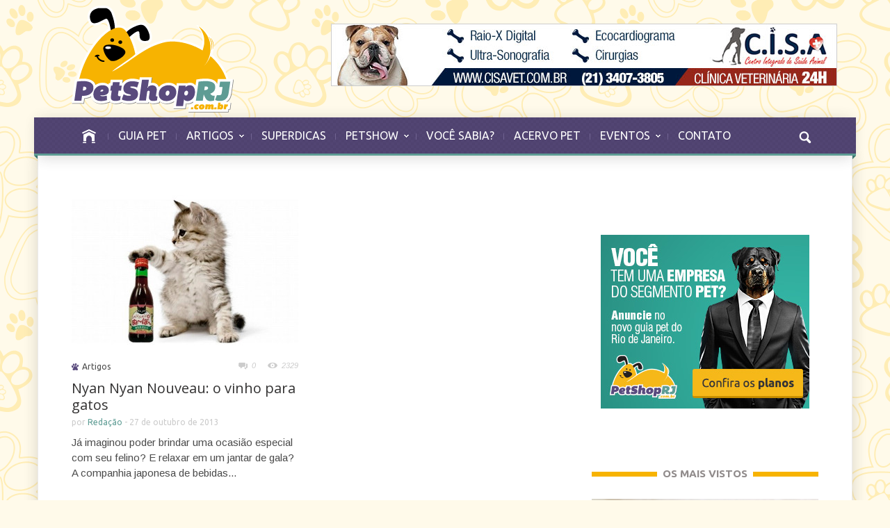

--- FILE ---
content_type: text/html; charset=UTF-8
request_url: http://www.petshoprj.com.br/blog/tags/vinho-para-gatos/
body_size: 8556
content:
<!doctype html >
<!--[if lt IE 7]> <html class="no-js ie6 oldie" lang="en"> <![endif]-->
<!--[if IE 7]>    <html class="no-js ie7 oldie" lang="en"> <![endif]-->
<!--[if IE 8]>    <html class="no-js ie8 oldie" lang="en"> <![endif]-->
<!--[if IE 9]>    <html class="no-js ie9 oldie" lang="en"> <![endif]-->
<!--[if gt IE 8]><!--> <html class="no-js" lang="pt-BR" xmlns:fb="http://ogp.me/ns/fb#" xmlns:addthis="http://www.addthis.com/help/api-spec" > <!--<![endif]-->
<head>
    <title>vinho para gatos Archives | Pet Shop RJ</title>
    <meta charset="UTF-8" />
    <meta http-equiv="Content-Type" content="text/html; charset=UTF-8">
    <meta name="viewport" content="width=device-width, initial-scale=1.0">
    <link rel="pingback" href="http://www.petshoprj.com.br/blog/xmlrpc.php" />


    <link rel="icon" type="image/png" href="http://petshoprj.com.br/blog/wp-content/uploads/2013/06/favicon.png">
<!-- This site is optimized with the Yoast WordPress SEO plugin v1.5.3.3 - https://yoast.com/wordpress/plugins/seo/ -->
<meta name="robots" content="noindex,follow,noodp,noydir"/>
<link rel="canonical" href="http://www.petshoprj.com.br/blog/tags/vinho-para-gatos/" />
<!-- / Yoast WordPress SEO plugin. -->

<link rel="dns-prefetch" href="//connect.facebook.net" />
<link rel="alternate" type="application/rss+xml" title="Feed de Pet Shop RJ &raquo;" href="http://www.petshoprj.com.br/blog/feed/" />
<link rel="alternate" type="application/rss+xml" title="Pet Shop RJ &raquo;  Feed de comentários" href="http://www.petshoprj.com.br/blog/comments/feed/" />
<link rel="alternate" type="application/rss+xml" title="Feed da tag Pet Shop RJ &raquo; vinho para gatos" href="http://www.petshoprj.com.br/blog/tags/vinho-para-gatos/feed/" />
<link rel='stylesheet' id='google-font-rest-css'  href='http://fonts.googleapis.com/css?family=Open+Sans%3A300%2C400%2C600%2C700%7CArimo%3A400%2C700%2C400italic%2C700italic%7CUbuntu%3A300%2C400%2C500%2C700%2C300italic%2C400italic%2C500italic%2C700italic%7COswald%3A400%2C300%2C700&#038;ver=3.6' type='text/css' media='all' />
<link rel='stylesheet' id='js_composer_front-css'  href='http://www.petshoprj.com.br/blog/wp-content/themes/Magazinly/wpbakery/js_composer/assets/css/js_composer_front.css?ver=3.5.5' type='text/css' media='screen' />
<link rel='stylesheet' id='td-bootstrap-css'  href='http://www.petshoprj.com.br/blog/wp-content/themes/Magazinly/external/td-bootstrap.css?ver=1.5' type='text/css' media='all' />
<link rel='stylesheet' id='td-theme-css'  href='http://www.petshoprj.com.br/blog/wp-content/themes/Magazinly/style.css?ver=1.5' type='text/css' media='all' />
<link rel='stylesheet' id='output-css'  href='http://www.petshoprj.com.br/blog/wp-content/plugins/addthis/css/output.css?ver=3.6' type='text/css' media='all' />
<link rel='stylesheet' id='contact-form-7-css'  href='http://www.petshoprj.com.br/blog/wp-content/plugins/contact-form-7/includes/css/styles.css?ver=3.5.2' type='text/css' media='all' />
<link rel='stylesheet' id='mailchimp-for-wp-checkbox-css'  href='http://www.petshoprj.com.br/blog/wp-content/plugins/mailchimp-for-wp/assets/css/checkbox.min.css?ver=2.2.5' type='text/css' media='all' />
<link rel='stylesheet' id='mailchimp-for-wp-form-css'  href='http://www.petshoprj.com.br/blog/wp-content/plugins/mailchimp-for-wp/assets/css/form.min.css?ver=2.2.5' type='text/css' media='all' />
<script type='text/javascript' src='http://www.petshoprj.com.br/blog/wp-includes/js/jquery/jquery.js?ver=1.10.2'></script>
<script type='text/javascript' src='http://www.petshoprj.com.br/blog/wp-includes/js/jquery/jquery-migrate.min.js?ver=1.2.1'></script>
<script type='text/javascript' src='http://www.petshoprj.com.br/blog/wp-content/themes/Magazinly/js/site.js?ver=1'></script>
<script type='text/javascript' src='http://www.petshoprj.com.br/blog/wp-content/themes/Magazinly/js/external.js?ver=1'></script>
<link rel="EditURI" type="application/rsd+xml" title="RSD" href="http://www.petshoprj.com.br/blog/xmlrpc.php?rsd" />
<link rel="wlwmanifest" type="application/wlwmanifest+xml" href="http://www.petshoprj.com.br/blog/wp-includes/wlwmanifest.xml" /> 
<meta name="generator" content="WordPress 3.6" />
<script type="text/javascript">
	window._zem_rp_post_id = '1748';
	window._zem_rp_thumbnails = true;
	window._zem_rp_post_title = 'Nyan+Nyan+Nouveau%3A+o+vinho+para+gatos';
	window._zem_rp_post_tags = ['vinho+para+gatos', 'felino', 'gatos', 'artigos', 'uma', 'alm', 'pet', 'da', 'franc', 'beaujolai', 'em', 'life', 'nouveau', 'na', 'os', 'de', 'ao', 'cabernet', 'ml'];
	window._zem_rp_static_base_url = 'https://content.zemanta.com/static/';
	window._zem_rp_wp_ajax_url = 'http://www.petshoprj.com.br/blog/wp-admin/admin-ajax.php';
	window._zem_rp_plugin_version = '1.12';
	window._zem_rp_num_rel_posts = '4';
</script>
<link rel="stylesheet" href="http://www.petshoprj.com.br/blog/wp-content/plugins/related-posts-by-zemanta/static/themes/vertical.css?version=1.12" />
<style type="text/css">
.related_post_title {
}
ul.related_post {
}
ul.related_post li {
}
ul.related_post li a {
}
ul.related_post li img {
}</style>
<script>var td_ajax_url="http://www.petshoprj.com.br/blog/wp-admin/admin-ajax.php";</script>
<!-- Style rendered by theme -->

<style>
    .td-custom-background {
        background-color: #fffaea;
    }

    
	.td-header-line, .td-menu-wrap, .td-triangle-left-wrap, .td-triangle-right-wrap, .td-rating-bar-wrap div, .sf-menu ul a:hover, .sf-menu ul .sfHover > a, .sf-menu ul .current-menu-ancestor > a, .sf-menu ul .current-menu-item > a, .td-footer-line, .ui-tabs-nav .ui-tabs-active a, .td-menu-style-2-line, .td-menu-style-2 {
		background-color: #524573;
    }
	
	.td-footer-line {
		border-color: #524573;
    }
	
	body .wpb_btn-danger, .ui-tabs-nav .ui-tabs-active a {
	    background-color: #524573 !important;
    }




    
	.td-menu-wrap, .td-triangle-left-wrap, .td-triangle-right-wrap,  .td-menu-style-2-line {
        border-bottom: 3px solid #5e9c94;
    }



    
	.sf-menu > li:before {
        background-color: #706391;
    }

    
    .td-triangle-left {
      border-color: transparent #36746c transparent transparent;
    }

    .td-triangle-right {
        border-color: #36746c transparent transparent transparent;
    }
	
	
	a {
		color: #594a7d;
    }
    .cur-sub-cat {
      color:#594a7d !important;
    }

	
	
	a:hover {
		color: #31007c;
    }
</style>

<style type="text/css" id="custom-background-css">
body.custom-background { background-color: #fffaea; background-image: url('http://petshoprj.com.br/blog/wp-content/uploads/2013/06/fundo.gif'); background-repeat: repeat; background-position: top left; background-attachment: scroll; }
</style>
<meta property="og:site_name" content="Pet Shop RJ" />
<meta property="og:type" content="object" />
<meta property="og:locale" content="pt_BR" />
<meta property="og:title" content="vinho para gatos Archives - Pet Shop RJ" />

</head>

<body class="archive tag tag-vinho-para-gatos tag-545 td-custom-background td-custom-background td-custom-background td-custom-background td-custom-background wpb-js-composer js-comp-ver-3.5.5 vc_responsive">

<div id="fb-root"></div>
<script>(function(d, s, id) {
  var js, fjs = d.getElementsByTagName(s)[0];
  if (d.getElementById(id)) return;
  js = d.createElement(s); js.id = id;
  js.src = "//connect.facebook.net/pt_BR/all.js#xfbml=1";
  fjs.parentNode.insertBefore(js, fjs);
}(document, 'script', 'facebook-jssdk'));</script>

<!-- logo and ad -->
<div class="container header-wrap td-header-wrap-1" style="height:167px">
    <div class="row">
        <div class="span4 header-logo-wrap">
            <a href="/"><img src="http://petshoprj.com.br/blog/wp-content/uploads/2013/06/petshop-rj.png" alt=""/></a>        </div>
        <div class="span8">
            <div class="td_block_wrap td_rec "><div class="td_mod_wrap"><div class="td-rec-phone td-rec-spot"><a href="http://www.cisavet.com.br" target="_blank"><img src="http://www.petshoprj.com.br/blog/wp-content/uploads/2013/06/banner_cisa.jpg"></a></div><div class="td-rec-tablet-p td-rec-spot"><a href="http://www.cisavet.com.br" target="_blank"><img src="http://www.petshoprj.com.br/blog/wp-content/uploads/2013/06/banner_cisa.jpg"></a></div><div class="td-rec-tablet-l td-rec-spot"><a href="http://www.cisavet.com.br" target="_blank"><img src="http://www.petshoprj.com.br/blog/wp-content/uploads/2013/06/banner_cisa.jpg"></a></div><div class="td-rec-monitor td-rec-spot"><a href="http://www.cisavet.com.br" target="_blank"><img src="http://www.petshoprj.com.br/blog/wp-content/uploads/2013/06/banner_cisa.jpg"></a></div></div></div>        </div>
    </div>
</div><!-- menu -->
<div class="td-menu-placeholder">
    <div class="container td-menu-wrap">
        <div class="td-triangle-left-wrap">
            <div class="td-triangle-left"></div>
        </div>

        <div class="td-triangle-right-wrap">
            <div class="td-triangle-right"></div>
        </div>
        <div class="row-fluid">
            <div class="span10" id="td-top-menu">
                <div class="menu-menu-topo-container"><ul id="menu-menu-topo" class="sf-menu"><li id="menu-item-183" class="menu-item menu-item-type-custom menu-item-object-custom menu-item-first menu-item-183"><a href="/"><span class="menu_icon td-sp td-sp-ico-home"></span><span class="menu_hidden">HOME</span></a></li>
<li id="menu-item-2706" class="menu-item menu-item-type-custom menu-item-object-custom menu-item-2706"><a href="http://www.petshoprj.com.br/guia-pet/">GUIA PET</a></li>
<li id="menu-item-551" class="menu-item menu-item-type-taxonomy menu-item-object-category menu-item-551"><a href="http://www.petshoprj.com.br/blog/categoria/artigos/">ARTIGOS</a>
<ul class="sub-menu">
	<li id="menu-item-552" class="menu-item menu-item-type-taxonomy menu-item-object-category menu-item-552"><a href="http://www.petshoprj.com.br/blog/categoria/artigos/entrevistas/">ENTREVISTAS</a></li>
	<li id="menu-item-553" class="menu-item menu-item-type-taxonomy menu-item-object-category menu-item-553"><a href="http://www.petshoprj.com.br/blog/categoria/artigos/noticias/">NOTÍCIAS</a></li>
	<li id="menu-item-554" class="menu-item menu-item-type-taxonomy menu-item-object-category menu-item-554"><a href="http://www.petshoprj.com.br/blog/categoria/artigos/opiniao/">OPINIÃO</a></li>
</ul>
</li>
<li id="menu-item-210" class="menu-item menu-item-type-taxonomy menu-item-object-category menu-item-210"><a href="http://www.petshoprj.com.br/blog/categoria/super-dicas/">SUPERDICAS</a></li>
<li id="menu-item-480" class="menu-item menu-item-type-taxonomy menu-item-object-category menu-item-480"><a href="http://www.petshoprj.com.br/blog/categoria/petshow/">PETSHOW</a>
<ul class="sub-menu">
	<li id="menu-item-481" class="menu-item menu-item-type-taxonomy menu-item-object-category menu-item-481"><a href="http://www.petshoprj.com.br/blog/categoria/petshow/fotos/">FOTOS</a></li>
	<li id="menu-item-482" class="menu-item menu-item-type-taxonomy menu-item-object-category menu-item-482"><a href="http://www.petshoprj.com.br/blog/categoria/petshow/tv-animal/">TV ANIMAL</a></li>
</ul>
</li>
<li id="menu-item-211" class="menu-item menu-item-type-taxonomy menu-item-object-category menu-item-211"><a href="http://www.petshoprj.com.br/blog/categoria/voce-sabia/">VOCÊ SABIA?</a></li>
<li id="menu-item-212" class="menu-item menu-item-type-taxonomy menu-item-object-category menu-item-212"><a href="http://www.petshoprj.com.br/blog/categoria/acervo-pet/">ACERVO PET</a></li>
<li id="menu-item-472" class="menu-item menu-item-type-taxonomy menu-item-object-category menu-item-472"><a href="http://www.petshoprj.com.br/blog/categoria/eventos/">EVENTOS</a>
<ul class="sub-menu">
	<li id="menu-item-473" class="menu-item menu-item-type-taxonomy menu-item-object-category menu-item-473"><a href="http://www.petshoprj.com.br/blog/categoria/eventos/congressos/">CONGRESSOS</a></li>
	<li id="menu-item-474" class="menu-item menu-item-type-taxonomy menu-item-object-category menu-item-474"><a href="http://www.petshoprj.com.br/blog/categoria/eventos/cursos/">CURSOS</a></li>
	<li id="menu-item-475" class="menu-item menu-item-type-taxonomy menu-item-object-category menu-item-475"><a href="http://www.petshoprj.com.br/blog/categoria/eventos/feiras/">FEIRAS</a></li>
</ul>
</li>
<li id="menu-item-115" class="menu-item menu-item-type-post_type menu-item-object-page menu-item-115"><a href="http://www.petshoprj.com.br/blog/contato/">CONTATO</a></li>
</ul></div>            </div>
            <div class="span2" id="td-top-search">
                <!-- Search -->
                <div class="header-search-wrap">
                    <div class="dropdown header-search">
                        <a id="search-button" href="#" role="button" class="dropdown-toggle needsclick" data-toggle="dropdown"><span class="td-sp td-sp-ico-search"></span></a>
                        <div class="dropdown-menu" aria-labelledby="search-button">
                            <form role="search" method="get" id="searchform" action="http://www.petshoprj.com.br/blog/">
                                <input name="s" class="span2" id="td-header-search" size="16" type="text" placeholder="Pesquisar..."/>
                            </form>
                        </div>
                    </div>
                </div>
            </div>
        </div> <!-- /.row-fluid -->
    </div> <!-- /.td-menu-wrap -->
</div> <!-- /.td-menu-placeholder -->





        <div class="container td-page-wrap">
            <div class="row">
                <div class="span12">
                    <div class="td-grid-wrap">
                        <div class="container-fluid">
                            <div class="row-fluid ">
                    <div class="span8 column_container">
                

	<div class="wpb_row row-fluid">

	<div class="span6">
<div class="td_mod2 td_mod_wrap" itemscope itemtype="http://schema.org/Article"><div class="thumb-wrap"><a  href="http://www.petshoprj.com.br/blog/nyan-nyan-nouveau-vinho-gatos/" rel="bookmark" title="Nyan Nyan Nouveau: o vinho para gatos"><img width="326" height="235" itemprop="image" class="entry-thumb" src="http://www.petshoprj.com.br/blog/wp-content/uploads/2013/10/Nyan-Nyan-Nouveau-o-vinho-para-gatos-326x235.jpg" alt="" title="Nyan Nyan Nouveau o vinho para gatos"/></a></div><div class="meta-info"><div class="entry-category"><span  class="roxa"></span><a href="http://www.petshoprj.com.br/blog/categoria/artigos/">Artigos</a></div><div class="entry-comments-views"><span class="td-sp td-sp-ico-comments"></span>0 <span class="td-sp td-sp-ico-view"></span>2329</div></div><h3 itemprop="name" class="entry-title"><a itemprop="url" href="http://www.petshoprj.com.br/blog/nyan-nyan-nouveau-vinho-gatos/" rel="bookmark" title="Nyan Nyan Nouveau: o vinho para gatos">Nyan Nyan Nouveau: o vinho para gatos</a></h3><div class="entry-author-date author"><span>por <a itemprop="author" href="http://www.petshoprj.com.br/blog/author/redacao/" style="color:#5E9C94 !important">Redação</a> - </span><time  itemprop="dateCreated" class="entry-date updated" datetime="2013-10-27T12:00:53+00:00" >27 de outubro de 2013</time></div><meta itemprop="dateCreated" content="27 de outubro de 2013"/>Já imaginou poder brindar uma ocasião especial com seu felino? E relaxar em um jantar de gala? A companhia japonesa de bebidas...</div>
	</div> <!-- ./span6 --></div><div class="pagination"><img class="pagination-disabled td-retina" width="38" src="http://www.petshoprj.com.br/blog/wp-content/themes/Magazinly/images/icons/blog-arrow-left.png" alt=""/><img class="pagination-disabled td-retina" width="38" src="http://www.petshoprj.com.br/blog/wp-content/themes/Magazinly/images/icons/blog-arrow-right.png" alt=""/></div>            </div>
            <div class="span4 column_container">
                <aside class="widget widget_text">			<div class="textwidget"><div class="fb-like-box" data-href="https://www.facebook.com/PetShopRJ" data-width="309" data-height="180" data-show-faces="true" data-stream="false" data-show-border="false" data-header="false"></div></div>
		</aside><div class="td_block_wrap td_rec "><div class="td_mod_wrap"><div class="td-rec-phone td-rec-spot"></div><div class="td-rec-tablet-p td-rec-spot"></div><div class="td-rec-tablet-l td-rec-spot"></div><div class="td-rec-monitor td-rec-spot"><!--<script type="text/javascript"><!--
                    google_ad_client = "ca-pub-8746344572323748";
                    /* Banner 300 x 250 */
                    google_ad_slot = "7312425318";
                    google_ad_width = 300;
                    google_ad_height = 250;
                    
                    </script>
                    <script type="text/javascript" src="http://pagead2.googlesyndication.com/pagead/show_ads.js">
                    </script>-->
                    <a href="/anuncie/" title="Anuncie grátis!"><img src="/banners/petshoprj/banner_guiapet_anuncie_300x250.jpg" width="300" height="250" alt="Anuncie grátis!"></a></div></div></div><aside class="widget widget_text">			<div class="textwidget"><div style="clear:boath; float:left; width:100%; height:10px"></div></div>
		</aside><script>var block_6967ffc873966 = new td_block();
block_6967ffc873966.id = "6967ffc873966";
block_6967ffc873966.atts = '{"category_id":"","category_ids":"","tag_slug":"","limit":"5","sort":"popular","custom_title":"OS MAIS VISTOS","custom_url":"","hide_title":"","show_child_cat":"","sub_cat_ajax":"","ajax_pagination":""}';
block_6967ffc873966.td_cur_cat = "";
block_6967ffc873966.td_column_number = "1";
block_6967ffc873966.block_type = "1";
block_6967ffc873966.post_count = "5";
block_6967ffc873966.found_posts = "894";
block_6967ffc873966.max_num_pages = "179";
td_blocks.push(block_6967ffc873966);
</script><div class="td_block_wrap td_block1"><h4 class="block-title"><span>OS MAIS VISTOS</span></h4><div id=6967ffc873966 class="td_block_inner"><div class="td_mod2 td_mod_wrap" itemscope itemtype="http://schema.org/Article"><div class="thumb-wrap"><a  href="http://www.petshoprj.com.br/blog/dicas-para-evitar-bolas-de-pelos-nos-gatos/" rel="bookmark" title="Dicas para evitar bolas de pelos nos gatos"><img width="326" height="235" itemprop="image" class="entry-thumb" src="http://www.petshoprj.com.br/blog/wp-content/uploads/2015/09/Dicas-para-evitar-bolas-de-pelos-nos-gatos-326x235.png" alt="Dicas-para-evitar-bolas-de-pelos-nos-gatos" title="Dicas-para-evitar-bolas-de-pelos-nos-gatos"/></a></div><div class="meta-info"><div class="entry-category"><span  class="roxa"></span><a href="http://www.petshoprj.com.br/blog/categoria/artigos/">Artigos</a></div><div class="entry-comments-views"><span class="td-sp td-sp-ico-comments"></span>0 <span class="td-sp td-sp-ico-view"></span>353195</div></div><h3 itemprop="name" class="entry-title"><a itemprop="url" href="http://www.petshoprj.com.br/blog/dicas-para-evitar-bolas-de-pelos-nos-gatos/" rel="bookmark" title="Dicas para evitar bolas de pelos nos gatos">Dicas para evitar bolas de pelos nos gatos</a></h3><div class="entry-author-date author"><span>por <a itemprop="author" href="http://www.petshoprj.com.br/blog/author/redacao/" style="color:#5E9C94 !important">Redação</a> - </span><time  itemprop="dateCreated" class="entry-date updated" datetime="2015-12-19T12:00:53+00:00" >19 de dezembro de 2015</time></div><meta itemprop="dateCreated" content="19 de dezembro de 2015"/>Quem tem gato que fica restrito a um ambiente interno sabe que há uma forte tendência ao ganho de peso e à...</div><div class="td_mod3 td_mod_wrap" itemscope itemtype="http://schema.org/Article"><div class="thumb-wrap"><a  href="http://www.petshoprj.com.br/blog/simpatia-para-achar-animal-estimacao/" rel="bookmark" title="Simpatia para achar animal de estimação desaparecido"><img width="120" height="76" itemprop="image" class="entry-thumb" src="http://www.petshoprj.com.br/blog/wp-content/uploads/2014/02/Simpatia-para-achar-animal-de-estimação-desaparecido-120x76.jpg" alt="" title="Simpatia para achar animal de estimação desaparecido"/></a></div><div class="item-details"><h3 itemprop="name" class="entry-title"><a itemprop="url" href="http://www.petshoprj.com.br/blog/simpatia-para-achar-animal-estimacao/" rel="bookmark" title="Simpatia para achar animal de estimação desaparecido">Simpatia para achar animal de estimação desaparecido</a></h3><div class="entry-author-date author"><span>por <a itemprop="author" href="http://www.petshoprj.com.br/blog/author/redacao/" style="color:#5E9C94 !important">Redação</a> - </span><time  itemprop="dateCreated" class="entry-date updated" datetime="2014-02-16T12:00:04+00:00" >16 de fevereiro de 2014</time></div><meta itemprop="dateCreated" content="16 de fevereiro de 2014"/><div class="entry-category"><span  class="verde"></span><a href="http://www.petshoprj.com.br/blog/categoria/super-dicas/">SuperDicas</a></div></div></div><div class="td_mod3 td_mod_wrap" itemscope itemtype="http://schema.org/Article"><div class="thumb-wrap"><a  href="http://www.petshoprj.com.br/blog/piodermite-causa-coceira-e-falha-na-pelagem/" rel="bookmark" title="Piodermite: doença causa coceira e falhas na pelagem dos cães"><img width="120" height="76" itemprop="image" class="entry-thumb" src="http://www.petshoprj.com.br/blog/wp-content/uploads/2013/12/Piodermite-doenca-causa-coceira-e-falhas-na-pelagem-dos-caes-120x76.jpg" alt="" title="Piodermite: doença causa coceira e falhas na pelagem dos cães"/></a></div><div class="item-details"><h3 itemprop="name" class="entry-title"><a itemprop="url" href="http://www.petshoprj.com.br/blog/piodermite-causa-coceira-e-falha-na-pelagem/" rel="bookmark" title="Piodermite: doença causa coceira e falhas na pelagem dos cães">Piodermite: doença causa coceira e falhas na pelagem dos cães</a></h3><div class="entry-author-date author"><span>por <a itemprop="author" href="http://www.petshoprj.com.br/blog/author/redacao/" style="color:#5E9C94 !important">Redação</a> - </span><time  itemprop="dateCreated" class="entry-date updated" datetime="2013-12-24T12:00:23+00:00" >24 de dezembro de 2013</time></div><meta itemprop="dateCreated" content="24 de dezembro de 2013"/><div class="entry-category"><span  class="roxa"></span><a href="http://www.petshoprj.com.br/blog/categoria/artigos/">Artigos</a></div></div></div><div class="td_mod3 td_mod_wrap" itemscope itemtype="http://schema.org/Article"><div class="thumb-wrap"><a  href="http://www.petshoprj.com.br/blog/raca-lulu-da-pomerania-ou-spitz-alemao-anao/" rel="bookmark" title="Curioso e autoconfiante: conheça o Lulu da Pomerânia"><img width="120" height="76" itemprop="image" class="entry-thumb" src="http://www.petshoprj.com.br/blog/wp-content/uploads/2013/11/Curioso-e-autoconfiante-conheca-o-Lulu-da-Pomerania-120x76.jpg" alt="" title="Curioso e autoconfiante: conheça o Lulu da Pomerânia"/></a></div><div class="item-details"><h3 itemprop="name" class="entry-title"><a itemprop="url" href="http://www.petshoprj.com.br/blog/raca-lulu-da-pomerania-ou-spitz-alemao-anao/" rel="bookmark" title="Curioso e autoconfiante: conheça o Lulu da Pomerânia">Curioso e autoconfiante: conheça o Lulu da Pomerânia</a></h3><div class="entry-author-date author"><span>por <a itemprop="author" href="http://www.petshoprj.com.br/blog/author/redacao/" style="color:#5E9C94 !important">Redação</a> - </span><time  itemprop="dateCreated" class="entry-date updated" datetime="2013-11-27T12:00:11+00:00" >27 de novembro de 2013</time></div><meta itemprop="dateCreated" content="27 de novembro de 2013"/><div class="entry-category"><span  class="roxa"></span><a href="http://www.petshoprj.com.br/blog/categoria/artigos/">Artigos</a></div></div></div><div class="td_mod3 td_mod_wrap" itemscope itemtype="http://schema.org/Article"><div class="thumb-wrap"><a  href="http://www.petshoprj.com.br/blog/andam-nadam-voam-conheca-patos-domesticos/" rel="bookmark" title="Andam, nadam e voam: conheça os patos domésticos"><img width="120" height="76" itemprop="image" class="entry-thumb" src="http://www.petshoprj.com.br/blog/wp-content/uploads/2013/11/Andam-nadam-e-voam-conheca-os-patos-domesticos-120x76.jpg" alt="" title="Andam nadam e voam conheca os patos domesticos"/></a></div><div class="item-details"><h3 itemprop="name" class="entry-title"><a itemprop="url" href="http://www.petshoprj.com.br/blog/andam-nadam-voam-conheca-patos-domesticos/" rel="bookmark" title="Andam, nadam e voam: conheça os patos domésticos">Andam, nadam e voam: conheça os patos domésticos</a></h3><div class="entry-author-date author"><span>por <a itemprop="author" href="http://www.petshoprj.com.br/blog/author/redacao/" style="color:#5E9C94 !important">Redação</a> - </span><time  itemprop="dateCreated" class="entry-date updated" datetime="2013-11-05T12:00:37+00:00" >5 de novembro de 2013</time></div><meta itemprop="dateCreated" content="5 de novembro de 2013"/><div class="entry-category"><span  class="roxa"></span><a href="http://www.petshoprj.com.br/blog/categoria/artigos/">Artigos</a></div></div></div></div></div> <!-- ./block1 -->                            
                   
            </div>
        
                             </div>
                        </div>
                    </div>
                </div>
            </div>
        </div>
        <!-- footer line -->

<div class="container td-footer-line">
  <div class="row">
    <div class="span12"></div>
  </div>
</div>
<div class="container td-footer-wrap bg-tsuru" style="height:515px">
  <div class="row">
    <div class="span12">
      <div class="td-grid-wrap">
        <div class="container-fluid">
          <div class="wpb_row row-fluid ">
            <div class="span4 wpb_column column_container tsuru-logo" id="tsuru-petshop-rs">
              <aside class="widget widget_text">			<div class="textwidget">                                            <ul class="links-sociais">
                                            	<li><a href="https://www.facebook.com/PetShopRJ" title="Curta nossa página no Facebook" target="_blank">Facebook</a></li>
                                                <li><a href="https://twitter.com/PetShopRJ" title="Siga-nos no Twitter" target="_blank">Twitter</a></li>
                                                <li><a href="https://www.youtube.com/PetShopRJ" title="Confira nosso canal no Youtube" target="_blank">Youtube</a></li>
                                                <li><a href="http://petshoprj.com.br/blog/feed/" title="Receba nossas atualizações em seu leitor RSS" target="_blank">RSS</a></li>
                                            </ul></div>
		</aside>              <div style="clear:both; float:left; margin-top:20px">
                <h4 style="background:none; color:#918C8C; font-family:Ubuntu, sans-serif; line-height:22px; font-size:15px">ASSINE NOSSA NEWSLETTER</h4>
                
                    <div style="float:left; position:relative">
                        <form action="http://petshoprj.us8.list-manage.com/subscribe/post?u=01e2686be4b88b43588f1a0a2&amp;id=b2b24094c9" method="post" id="mc-embedded-subscribe-form" name="mc-embedded-subscribe-form" target="_blank" novalidate>
                        <input type="text" name="EMAIL" class="SetVal" value="Digite seu e-mail..." style="width:290px; margin-top:10px" required>
                        
                          
                           <div style="position: absolute; left: -5000px;"><input type="text" name="b_01e2686be4b88b43588f1a0a2_b2b24094c9" tabindex="-1" value="" class="no"></div>
                           <div class="clear">
                           <input type="submit" name="subscribe" class="bt_tsuru" id="mc-embedded-subscribe" value="Enviar" onClick="if(EMAIL.value == '' || EMAIL.value == 'Digite seu e-mail...') { window.alert('Digite seu e-mail!'); EMAIL.focus(); return false; }">
                           </div>
                        </form>
                    </div>
                    
              </div>
            </div>
            <div class="span4 wpb_column column_container">
              <script>var block_6967ffc8859ff = new td_block();
block_6967ffc8859ff.id = "6967ffc8859ff";
block_6967ffc8859ff.atts = '{"category_id":"","category_ids":"","tag_slug":"","limit":"3","sort":"","custom_title":"\u00daLTIMOS POSTS","custom_url":"","hide_title":"","show_child_cat":"","sub_cat_ajax":"","ajax_pagination":""}';
block_6967ffc8859ff.td_cur_cat = "";
block_6967ffc8859ff.td_column_number = "1";
block_6967ffc8859ff.block_type = "4";
block_6967ffc8859ff.post_count = "3";
block_6967ffc8859ff.found_posts = "894";
block_6967ffc8859ff.max_num_pages = "298";
td_blocks.push(block_6967ffc8859ff);
</script><div class="td_block_wrap td_block4"><h4 class="block-title"><span>ÚLTIMOS POSTS</span></h4><div id=6967ffc8859ff class="td_block_inner"><div class="td_mod3 td_mod_wrap" itemscope itemtype="http://schema.org/Article"><div class="thumb-wrap"><a  href="http://www.petshoprj.com.br/blog/dicas-para-evitar-bolas-de-pelos-nos-gatos/" rel="bookmark" title="Dicas para evitar bolas de pelos nos gatos"><img width="120" height="76" itemprop="image" class="entry-thumb" src="http://www.petshoprj.com.br/blog/wp-content/uploads/2015/09/Dicas-para-evitar-bolas-de-pelos-nos-gatos-120x76.png" alt="Dicas-para-evitar-bolas-de-pelos-nos-gatos" title="Dicas-para-evitar-bolas-de-pelos-nos-gatos"/></a></div><div class="item-details"><h3 itemprop="name" class="entry-title"><a itemprop="url" href="http://www.petshoprj.com.br/blog/dicas-para-evitar-bolas-de-pelos-nos-gatos/" rel="bookmark" title="Dicas para evitar bolas de pelos nos gatos">Dicas para evitar bolas de pelos nos gatos</a></h3><div class="entry-author-date author"><span>por <a itemprop="author" href="http://www.petshoprj.com.br/blog/author/redacao/" style="color:#5E9C94 !important">Redação</a> - </span><time  itemprop="dateCreated" class="entry-date updated" datetime="2015-12-19T12:00:53+00:00" >19 de dezembro de 2015</time></div><meta itemprop="dateCreated" content="19 de dezembro de 2015"/><div class="entry-category"><span  class="roxa"></span><a href="http://www.petshoprj.com.br/blog/categoria/artigos/">Artigos</a></div></div></div><div class="td_mod3 td_mod_wrap" itemscope itemtype="http://schema.org/Article"><div class="thumb-wrap"><a  href="http://www.petshoprj.com.br/blog/quantas-vezes-por-dia-passear-com-o-seu-cao/" rel="bookmark" title="Quantas vezes, por dia, passear com o seu cão"><img width="120" height="76" itemprop="image" class="entry-thumb" src="http://www.petshoprj.com.br/blog/wp-content/uploads/2015/08/Quantas-vezes-por-dia-passear-com-o-seu-cao-120x76.jpg" alt="" title="Quantas vezes, por dia, passear com o seu cão"/></a></div><div class="item-details"><h3 itemprop="name" class="entry-title"><a itemprop="url" href="http://www.petshoprj.com.br/blog/quantas-vezes-por-dia-passear-com-o-seu-cao/" rel="bookmark" title="Quantas vezes, por dia, passear com o seu cão">Quantas vezes, por dia, passear com o seu cão</a></h3><div class="entry-author-date author"><span>por <a itemprop="author" href="http://www.petshoprj.com.br/blog/author/redacao/" style="color:#5E9C94 !important">Redação</a> - </span><time  itemprop="dateCreated" class="entry-date updated" datetime="2015-12-03T12:00:27+00:00" >3 de dezembro de 2015</time></div><meta itemprop="dateCreated" content="3 de dezembro de 2015"/><div class="entry-category"><span  class="roxa"></span><a href="http://www.petshoprj.com.br/blog/categoria/voce-sabia/">Você Sabia?</a></div></div></div><div class="td_mod3 td_mod_wrap" itemscope itemtype="http://schema.org/Article"><div class="thumb-wrap"><a  href="http://www.petshoprj.com.br/blog/veja-o-que-leva-o-cao-ficar-obeso/" rel="bookmark" title="Veja o que leva o cão a ficar obeso"><img width="120" height="76" itemprop="image" class="entry-thumb" src="http://www.petshoprj.com.br/blog/wp-content/uploads/2015/11/Veja-o-que-leva-o-cao-a-ficar-obeso-120x76.jpg" alt="" title="Veja-o-que-leva-o-cao-a-ficar-obeso"/></a></div><div class="item-details"><h3 itemprop="name" class="entry-title"><a itemprop="url" href="http://www.petshoprj.com.br/blog/veja-o-que-leva-o-cao-ficar-obeso/" rel="bookmark" title="Veja o que leva o cão a ficar obeso">Veja o que leva o cão a ficar obeso</a></h3><div class="entry-author-date author"><span>por <a itemprop="author" href="http://www.petshoprj.com.br/blog/author/redacao/" style="color:#5E9C94 !important">Redação</a> - </span><time  itemprop="dateCreated" class="entry-date updated" datetime="2015-11-18T10:19:11+00:00" >18 de novembro de 2015</time></div><meta itemprop="dateCreated" content="18 de novembro de 2015"/><div class="entry-category"><span  class="verde"></span><a href="http://www.petshoprj.com.br/blog/categoria/super-dicas/">SuperDicas</a></div></div></div></div></div> <!-- ./block1 -->            </div>
            <div class="span4 wpb_column column_container">
                            <h4 class="block-title"><a href="https://twitter.com/PetShopRJ" title="PetShopRJ" target="_blank">TWITTER</a></h4>
              <ul class="twitter"><li><a href="http://twitter.com/PetShopRJ" target="_blank"><strong>PetShopRJ</strong></a>: <a href="https://www.facebook.com/PetShopRJ/posts/1626696167440992">facebook.com/PetShopRJ/post…</a><br><em style="color:#CCC">25/07/2018 19:09</em></li><li><a href="http://twitter.com/PetShopRJ" target="_blank"><strong>PetShopRJ</strong></a>: Os cães não mordem sem motivo - Pet Shop RJ <a href="http://www.petshoprj.com.br/blog/os-caes-nao-mordem-sem-motivo/">petshoprj.com.br/blog/os-caes-n…</a><br><em style="color:#CCC">25/07/2018 19:01</em></li><li><a href="http://twitter.com/PetShopRJ" target="_blank"><strong>PetShopRJ</strong></a>: <a href="http://fb.me/1JIQBVjlj">fb.me/1JIQBVjlj</a><br><em style="color:#CCC">11/11/2017 16:20</em></li></ul>            </div>
          </div>
        </div>
      </div>
    </div>
  </div>
</div>
<div class="container td-sub-footer-wrap" style="margin:0 auto; padding:0; clear:both">
  <div class="row">
    <div class="span12">
      <div class="td-grid-wrap" style="margin:0; padding:0">
        <div class="container-fluid">
          <div class="row-fluid" style="margin:0; padding:0; height:auto !important; margin-top:14px">
            <div class="span5 td-sub-footer-copy">
              Copyright © 2013 Pet Shop RJ. Todos os direitos reservados.            </div>
            <div class="span7 td-sub-footer-menu">
              <p id="tsuru"><a href="http://www.agenciatsuru.com.br/?utm_source=PetShop_RJ&utm_medium=Site&utm_campaign=desenvolvido_por" title="Desenvolvido pela Tsuru Agência Digital" target="_blank">desenvolvido pela</a></p>
                          </div>
          </div>
        </div>
      </div>
    </div>
  </div>
</div>
<script>
jQuery().ready(function() {
if (td_is_phone_screen === false && td_is_iPad === false) {jQuery('body').addClass('custom-background');
}});
var td_ajax_url="http://www.petshoprj.com.br/blog/wp-admin/admin-ajax.php";
var td_get_template_directory_uri="http://www.petshoprj.com.br/blog/wp-content/themes/Magazinly";
var tds_snap_menu="";
var tds_header_style="";
</script>
<script>
// GA
(function(i,s,o,g,r,a,m){i['GoogleAnalyticsObject']=r;i[r]=i[r]||function(){
(i[r].q=i[r].q||[]).push(arguments)},i[r].l=1*new Date();a=s.createElement(o),
m=s.getElementsByTagName(o)[0];a.async=1;a.src=g;m.parentNode.insertBefore(a,m)
})(window,document,'script','//www.google-analytics.com/analytics.js','ga');

ga('create', 'UA-4701812-21', 'petshoprj.com.br');
ga('send', 'pageview');
</script><script type="text/javascript">

var addthis_config = {"data_track_clickback":false,"data_track_addressbar":false,"data_track_textcopy":false,"ui_language":"pt","ui_atversion":"300"};
var addthis_product = 'wpp-4.0.7';
</script><script type="text/javascript" src="//s7.addthis.com/js/300/addthis_widget.js#pubid=8e3e8589487577a13970891099b540f7"></script><script type='text/javascript' src='http://www.petshoprj.com.br/blog/wp-includes/js/jquery/ui/jquery.ui.core.min.js?ver=1.10.3'></script>
<script type='text/javascript' src='http://www.petshoprj.com.br/blog/wp-includes/js/jquery/ui/jquery.ui.widget.min.js?ver=1.10.3'></script>
<script type='text/javascript' src='http://www.petshoprj.com.br/blog/wp-includes/js/jquery/ui/jquery.ui.tabs.min.js?ver=1.10.3'></script>
<script type='text/javascript' src='http://www.petshoprj.com.br/blog/wp-content/themes/Magazinly/external/js_composer/js_composer_front.js?ver=1'></script>
<script type='text/javascript' src='http://www.petshoprj.com.br/blog/wp-content/plugins/contact-form-7/includes/js/jquery.form.min.js?ver=3.40.0-2013.08.13'></script>
<script type='text/javascript'>
/* <![CDATA[ */
var _wpcf7 = {"loaderUrl":"http:\/\/www.petshoprj.com.br\/blog\/wp-content\/plugins\/contact-form-7\/images\/ajax-loader.gif","sending":"Enviando ..."};
/* ]]> */
</script>
<script type='text/javascript' src='http://www.petshoprj.com.br/blog/wp-content/plugins/contact-form-7/includes/js/scripts.js?ver=3.5.2'></script>
<script type='text/javascript'>
/* <![CDATA[ */
var FB_WP=FB_WP||{};FB_WP.queue={_methods:[],flushed:false,add:function(fn){FB_WP.queue.flushed?fn():FB_WP.queue._methods.push(fn)},flush:function(){for(var fn;fn=FB_WP.queue._methods.shift();){fn()}FB_WP.queue.flushed=true}};window.fbAsyncInit=function(){FB.init({"xfbml":true});if(FB_WP && FB_WP.queue && FB_WP.queue.flush){FB_WP.queue.flush()}}
/* ]]> */
</script>
<script type="text/javascript">(function(d,s,id){var js,fjs=d.getElementsByTagName(s)[0];if(d.getElementById(id)){return}js=d.createElement(s);js.id=id;js.src="http:\/\/connect.facebook.net\/pt_BR\/all.js";fjs.parentNode.insertBefore(js,fjs)}(document,"script","facebook-jssdk"));</script>
<script type='text/javascript' src=''></script>
<!--wp_footer--><div id="fb-root"></div><script>
jQuery().ready(function() {
	// insere link sobre LI, além do texto (exceto na LI da busca)
	jQuery('#tsuru-petshop-rs li').click(function(e){ window.open(jQuery(this).find('a').attr('href')); });

	// setVal()
	jQuery("form input:text, form input:password, form textarea").each(function(){
		var config_val_original = jQuery(this).val();
		if(jQuery(this).hasClass('SetVal')){	
			jQuery(this).focus(function(){
				if(jQuery(this).val() == config_val_original) jQuery(this).val('');
			}).blur(function(){
				if(jQuery(this).val() == '') jQuery(this).val(config_val_original);
			});
		}
	});	
});
</script>

<script type="text/javascript" src="//s3.amazonaws.com/downloads.mailchimp.com/js/signup-forms/popup/embed.js" data-dojo-config="usePlainJson: true, isDebug: false"></script><script type="text/javascript">require(["mojo/signup-forms/Loader"], function(L) { L.start({"baseUrl":"mc.us8.list-manage.com","uuid":"01e2686be4b88b43588f1a0a2","lid":"b2b24094c9"}) })</script>

</body></html>